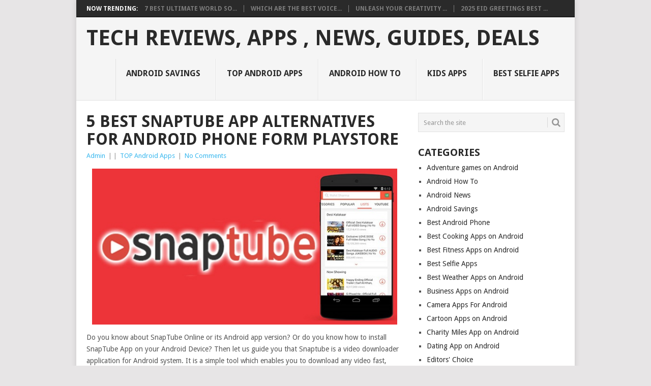

--- FILE ---
content_type: text/html; charset=UTF-8
request_url: https://androidpowerhub.com/best-android-snaptube-app/
body_size: 14423
content:
<!DOCTYPE html>
<html lang="en-US">
<head>
<meta charset="UTF-8">
<meta name="viewport" content="width=device-width, initial-scale=1">
<link rel="profile" href="https://gmpg.org/xfn/11">
<link rel="pingback" href="https://androidpowerhub.com/xmlrpc.php">
    <style>
        #wpadminbar #wp-admin-bar-p404_free_top_button .ab-icon:before {
            content: "\f103";
            color: red;
            top: 2px;
        }
    </style>
<meta name='robots' content='index, follow, max-image-preview:large, max-snippet:-1, max-video-preview:-1' />
	<style>img:is([sizes="auto" i], [sizes^="auto," i]) { contain-intrinsic-size: 3000px 1500px }</style>
	
	<!-- This site is optimized with the Yoast SEO plugin v25.1 - https://yoast.com/wordpress/plugins/seo/ -->
	<title>Unleash Your Video Streaming Experience with the 5 Best Snaptube App for Android</title>
	<meta name="description" content="Enjoy Seamless Video Streaming with the Best Snaptube App for Android. Download Videos Effortlessly. androidpowerhub" />
	<link rel="canonical" href="https://androidpowerhub.com/best-android-snaptube-app/" />
	<meta property="og:locale" content="en_US" />
	<meta property="og:type" content="article" />
	<meta property="og:title" content="Unleash Your Video Streaming Experience with the 5 Best Snaptube App for Android" />
	<meta property="og:description" content="Enjoy Seamless Video Streaming with the Best Snaptube App for Android. Download Videos Effortlessly. androidpowerhub" />
	<meta property="og:url" content="https://androidpowerhub.com/best-android-snaptube-app/" />
	<meta property="og:site_name" content="Tech Reviews, Apps , News, Guides, Deals" />
	<meta property="article:publisher" content="https://www.facebook.com/AndroidPowerHub/" />
	<meta property="article:published_time" content="2023-05-05T11:28:32+00:00" />
	<meta property="article:modified_time" content="2023-05-16T07:25:19+00:00" />
	<meta property="og:image" content="https://androidpowerhub.com/wp-content/uploads/2017/05/vs.png" />
	<meta property="og:image:width" content="1280" />
	<meta property="og:image:height" content="800" />
	<meta property="og:image:type" content="image/png" />
	<meta name="author" content="Admin" />
	<meta name="twitter:card" content="summary_large_image" />
	<meta name="twitter:label1" content="Written by" />
	<meta name="twitter:data1" content="Admin" />
	<meta name="twitter:label2" content="Est. reading time" />
	<meta name="twitter:data2" content="6 minutes" />
	<script type="application/ld+json" class="yoast-schema-graph">{"@context":"https://schema.org","@graph":[{"@type":"WebPage","@id":"https://androidpowerhub.com/best-android-snaptube-app/","url":"https://androidpowerhub.com/best-android-snaptube-app/","name":"Unleash Your Video Streaming Experience with the 5 Best Snaptube App for Android","isPartOf":{"@id":"https://androidpowerhub.com/#website"},"primaryImageOfPage":{"@id":"https://androidpowerhub.com/best-android-snaptube-app/#primaryimage"},"image":{"@id":"https://androidpowerhub.com/best-android-snaptube-app/#primaryimage"},"thumbnailUrl":"https://androidpowerhub.com/wp-content/uploads/2017/05/vs.png","datePublished":"2023-05-05T11:28:32+00:00","dateModified":"2023-05-16T07:25:19+00:00","author":{"@id":"https://androidpowerhub.com/#/schema/person/98e8b0dff51bfca4ae6d4bc2eddd87be"},"description":"Enjoy Seamless Video Streaming with the Best Snaptube App for Android. Download Videos Effortlessly. androidpowerhub","breadcrumb":{"@id":"https://androidpowerhub.com/best-android-snaptube-app/#breadcrumb"},"inLanguage":"en-US","potentialAction":[{"@type":"ReadAction","target":["https://androidpowerhub.com/best-android-snaptube-app/"]}]},{"@type":"ImageObject","inLanguage":"en-US","@id":"https://androidpowerhub.com/best-android-snaptube-app/#primaryimage","url":"https://androidpowerhub.com/wp-content/uploads/2017/05/vs.png","contentUrl":"https://androidpowerhub.com/wp-content/uploads/2017/05/vs.png","width":1280,"height":800,"caption":"SnapTube Apk Download"},{"@type":"BreadcrumbList","@id":"https://androidpowerhub.com/best-android-snaptube-app/#breadcrumb","itemListElement":[{"@type":"ListItem","position":1,"name":"Home","item":"https://androidpowerhub.com/"},{"@type":"ListItem","position":2,"name":"5 best snaptube app alternatives for Android phone form Playstore"}]},{"@type":"WebSite","@id":"https://androidpowerhub.com/#website","url":"https://androidpowerhub.com/","name":"Tech Reviews, Apps , News, Guides, Deals","description":"","potentialAction":[{"@type":"SearchAction","target":{"@type":"EntryPoint","urlTemplate":"https://androidpowerhub.com/?s={search_term_string}"},"query-input":{"@type":"PropertyValueSpecification","valueRequired":true,"valueName":"search_term_string"}}],"inLanguage":"en-US"},{"@type":"Person","@id":"https://androidpowerhub.com/#/schema/person/98e8b0dff51bfca4ae6d4bc2eddd87be","name":"Admin","image":{"@type":"ImageObject","inLanguage":"en-US","@id":"https://androidpowerhub.com/#/schema/person/image/","url":"https://secure.gravatar.com/avatar/22d53f39e1995af57b36e651146581a3af15c075a3e0e6f855298e72bbea7709?s=96&d=mm&r=g","contentUrl":"https://secure.gravatar.com/avatar/22d53f39e1995af57b36e651146581a3af15c075a3e0e6f855298e72bbea7709?s=96&d=mm&r=g","caption":"Admin"},"url":"https://androidpowerhub.com/author/jvking/"}]}</script>
	<!-- / Yoast SEO plugin. -->


<link rel='dns-prefetch' href='//fonts.googleapis.com' />
<link rel='dns-prefetch' href='//cdn.openshareweb.com' />
<link rel='dns-prefetch' href='//cdn.shareaholic.net' />
<link rel='dns-prefetch' href='//www.shareaholic.net' />
<link rel='dns-prefetch' href='//analytics.shareaholic.com' />
<link rel='dns-prefetch' href='//recs.shareaholic.com' />
<link rel='dns-prefetch' href='//partner.shareaholic.com' />
<link rel="alternate" type="application/rss+xml" title="Tech Reviews, Apps , News, Guides, Deals &raquo; Feed" href="https://androidpowerhub.com/feed/" />
<link rel="alternate" type="application/rss+xml" title="Tech Reviews, Apps , News, Guides, Deals &raquo; Comments Feed" href="https://androidpowerhub.com/comments/feed/" />
<!-- Shareaholic - https://www.shareaholic.com -->
<link rel='preload' href='//cdn.shareaholic.net/assets/pub/shareaholic.js' as='script'/>
<script data-no-minify='1' data-cfasync='false'>
_SHR_SETTINGS = {"endpoints":{"local_recs_url":"https:\/\/androidpowerhub.com\/wp-admin\/admin-ajax.php?action=shareaholic_permalink_related","ajax_url":"https:\/\/androidpowerhub.com\/wp-admin\/admin-ajax.php","share_counts_url":"https:\/\/androidpowerhub.com\/wp-admin\/admin-ajax.php?action=shareaholic_share_counts_api"},"site_id":"a9d8185b98f46065159f6d8a0a3d81f5","url_components":{"year":"2023","monthnum":"05","day":"05","hour":"11","minute":"28","second":"32","post_id":"982","postname":"best-android-snaptube-app","category":"android"}};
</script>
<script data-no-minify='1' data-cfasync='false' src='//cdn.shareaholic.net/assets/pub/shareaholic.js' data-shr-siteid='a9d8185b98f46065159f6d8a0a3d81f5' async ></script>

<!-- Shareaholic Content Tags -->
<meta name='shareaholic:site_name' content='Tech Reviews, Apps , News, Guides, Deals' />
<meta name='shareaholic:language' content='en-US' />
<meta name='shareaholic:url' content='https://androidpowerhub.com/best-android-snaptube-app/' />
<meta name='shareaholic:keywords' content='tag:snaptube, cat:top android apps, type:post' />
<meta name='shareaholic:article_published_time' content='2023-05-05T11:28:32+00:00' />
<meta name='shareaholic:article_modified_time' content='2023-05-16T07:25:19+00:00' />
<meta name='shareaholic:shareable_page' content='true' />
<meta name='shareaholic:article_author_name' content='Admin' />
<meta name='shareaholic:site_id' content='a9d8185b98f46065159f6d8a0a3d81f5' />
<meta name='shareaholic:wp_version' content='9.7.13' />
<meta name='shareaholic:image' content='https://androidpowerhub.com/wp-content/uploads/2017/05/vs-300x188.png' />
<!-- Shareaholic Content Tags End -->
		<!-- This site uses the Google Analytics by MonsterInsights plugin v9.11.1 - Using Analytics tracking - https://www.monsterinsights.com/ -->
		<!-- Note: MonsterInsights is not currently configured on this site. The site owner needs to authenticate with Google Analytics in the MonsterInsights settings panel. -->
					<!-- No tracking code set -->
				<!-- / Google Analytics by MonsterInsights -->
		<script type="text/javascript">
/* <![CDATA[ */
window._wpemojiSettings = {"baseUrl":"https:\/\/s.w.org\/images\/core\/emoji\/16.0.1\/72x72\/","ext":".png","svgUrl":"https:\/\/s.w.org\/images\/core\/emoji\/16.0.1\/svg\/","svgExt":".svg","source":{"concatemoji":"https:\/\/androidpowerhub.com\/wp-includes\/js\/wp-emoji-release.min.js?ver=6.8.3"}};
/*! This file is auto-generated */
!function(s,n){var o,i,e;function c(e){try{var t={supportTests:e,timestamp:(new Date).valueOf()};sessionStorage.setItem(o,JSON.stringify(t))}catch(e){}}function p(e,t,n){e.clearRect(0,0,e.canvas.width,e.canvas.height),e.fillText(t,0,0);var t=new Uint32Array(e.getImageData(0,0,e.canvas.width,e.canvas.height).data),a=(e.clearRect(0,0,e.canvas.width,e.canvas.height),e.fillText(n,0,0),new Uint32Array(e.getImageData(0,0,e.canvas.width,e.canvas.height).data));return t.every(function(e,t){return e===a[t]})}function u(e,t){e.clearRect(0,0,e.canvas.width,e.canvas.height),e.fillText(t,0,0);for(var n=e.getImageData(16,16,1,1),a=0;a<n.data.length;a++)if(0!==n.data[a])return!1;return!0}function f(e,t,n,a){switch(t){case"flag":return n(e,"\ud83c\udff3\ufe0f\u200d\u26a7\ufe0f","\ud83c\udff3\ufe0f\u200b\u26a7\ufe0f")?!1:!n(e,"\ud83c\udde8\ud83c\uddf6","\ud83c\udde8\u200b\ud83c\uddf6")&&!n(e,"\ud83c\udff4\udb40\udc67\udb40\udc62\udb40\udc65\udb40\udc6e\udb40\udc67\udb40\udc7f","\ud83c\udff4\u200b\udb40\udc67\u200b\udb40\udc62\u200b\udb40\udc65\u200b\udb40\udc6e\u200b\udb40\udc67\u200b\udb40\udc7f");case"emoji":return!a(e,"\ud83e\udedf")}return!1}function g(e,t,n,a){var r="undefined"!=typeof WorkerGlobalScope&&self instanceof WorkerGlobalScope?new OffscreenCanvas(300,150):s.createElement("canvas"),o=r.getContext("2d",{willReadFrequently:!0}),i=(o.textBaseline="top",o.font="600 32px Arial",{});return e.forEach(function(e){i[e]=t(o,e,n,a)}),i}function t(e){var t=s.createElement("script");t.src=e,t.defer=!0,s.head.appendChild(t)}"undefined"!=typeof Promise&&(o="wpEmojiSettingsSupports",i=["flag","emoji"],n.supports={everything:!0,everythingExceptFlag:!0},e=new Promise(function(e){s.addEventListener("DOMContentLoaded",e,{once:!0})}),new Promise(function(t){var n=function(){try{var e=JSON.parse(sessionStorage.getItem(o));if("object"==typeof e&&"number"==typeof e.timestamp&&(new Date).valueOf()<e.timestamp+604800&&"object"==typeof e.supportTests)return e.supportTests}catch(e){}return null}();if(!n){if("undefined"!=typeof Worker&&"undefined"!=typeof OffscreenCanvas&&"undefined"!=typeof URL&&URL.createObjectURL&&"undefined"!=typeof Blob)try{var e="postMessage("+g.toString()+"("+[JSON.stringify(i),f.toString(),p.toString(),u.toString()].join(",")+"));",a=new Blob([e],{type:"text/javascript"}),r=new Worker(URL.createObjectURL(a),{name:"wpTestEmojiSupports"});return void(r.onmessage=function(e){c(n=e.data),r.terminate(),t(n)})}catch(e){}c(n=g(i,f,p,u))}t(n)}).then(function(e){for(var t in e)n.supports[t]=e[t],n.supports.everything=n.supports.everything&&n.supports[t],"flag"!==t&&(n.supports.everythingExceptFlag=n.supports.everythingExceptFlag&&n.supports[t]);n.supports.everythingExceptFlag=n.supports.everythingExceptFlag&&!n.supports.flag,n.DOMReady=!1,n.readyCallback=function(){n.DOMReady=!0}}).then(function(){return e}).then(function(){var e;n.supports.everything||(n.readyCallback(),(e=n.source||{}).concatemoji?t(e.concatemoji):e.wpemoji&&e.twemoji&&(t(e.twemoji),t(e.wpemoji)))}))}((window,document),window._wpemojiSettings);
/* ]]> */
</script>
<style id='wp-emoji-styles-inline-css' type='text/css'>

	img.wp-smiley, img.emoji {
		display: inline !important;
		border: none !important;
		box-shadow: none !important;
		height: 1em !important;
		width: 1em !important;
		margin: 0 0.07em !important;
		vertical-align: -0.1em !important;
		background: none !important;
		padding: 0 !important;
	}
</style>
<link rel='stylesheet' id='wp-block-library-css' href='https://androidpowerhub.com/wp-includes/css/dist/block-library/style.min.css?ver=6.8.3' type='text/css' media='all' />
<style id='wp-block-library-theme-inline-css' type='text/css'>
.wp-block-audio :where(figcaption){color:#555;font-size:13px;text-align:center}.is-dark-theme .wp-block-audio :where(figcaption){color:#ffffffa6}.wp-block-audio{margin:0 0 1em}.wp-block-code{border:1px solid #ccc;border-radius:4px;font-family:Menlo,Consolas,monaco,monospace;padding:.8em 1em}.wp-block-embed :where(figcaption){color:#555;font-size:13px;text-align:center}.is-dark-theme .wp-block-embed :where(figcaption){color:#ffffffa6}.wp-block-embed{margin:0 0 1em}.blocks-gallery-caption{color:#555;font-size:13px;text-align:center}.is-dark-theme .blocks-gallery-caption{color:#ffffffa6}:root :where(.wp-block-image figcaption){color:#555;font-size:13px;text-align:center}.is-dark-theme :root :where(.wp-block-image figcaption){color:#ffffffa6}.wp-block-image{margin:0 0 1em}.wp-block-pullquote{border-bottom:4px solid;border-top:4px solid;color:currentColor;margin-bottom:1.75em}.wp-block-pullquote cite,.wp-block-pullquote footer,.wp-block-pullquote__citation{color:currentColor;font-size:.8125em;font-style:normal;text-transform:uppercase}.wp-block-quote{border-left:.25em solid;margin:0 0 1.75em;padding-left:1em}.wp-block-quote cite,.wp-block-quote footer{color:currentColor;font-size:.8125em;font-style:normal;position:relative}.wp-block-quote:where(.has-text-align-right){border-left:none;border-right:.25em solid;padding-left:0;padding-right:1em}.wp-block-quote:where(.has-text-align-center){border:none;padding-left:0}.wp-block-quote.is-large,.wp-block-quote.is-style-large,.wp-block-quote:where(.is-style-plain){border:none}.wp-block-search .wp-block-search__label{font-weight:700}.wp-block-search__button{border:1px solid #ccc;padding:.375em .625em}:where(.wp-block-group.has-background){padding:1.25em 2.375em}.wp-block-separator.has-css-opacity{opacity:.4}.wp-block-separator{border:none;border-bottom:2px solid;margin-left:auto;margin-right:auto}.wp-block-separator.has-alpha-channel-opacity{opacity:1}.wp-block-separator:not(.is-style-wide):not(.is-style-dots){width:100px}.wp-block-separator.has-background:not(.is-style-dots){border-bottom:none;height:1px}.wp-block-separator.has-background:not(.is-style-wide):not(.is-style-dots){height:2px}.wp-block-table{margin:0 0 1em}.wp-block-table td,.wp-block-table th{word-break:normal}.wp-block-table :where(figcaption){color:#555;font-size:13px;text-align:center}.is-dark-theme .wp-block-table :where(figcaption){color:#ffffffa6}.wp-block-video :where(figcaption){color:#555;font-size:13px;text-align:center}.is-dark-theme .wp-block-video :where(figcaption){color:#ffffffa6}.wp-block-video{margin:0 0 1em}:root :where(.wp-block-template-part.has-background){margin-bottom:0;margin-top:0;padding:1.25em 2.375em}
</style>
<style id='classic-theme-styles-inline-css' type='text/css'>
/*! This file is auto-generated */
.wp-block-button__link{color:#fff;background-color:#32373c;border-radius:9999px;box-shadow:none;text-decoration:none;padding:calc(.667em + 2px) calc(1.333em + 2px);font-size:1.125em}.wp-block-file__button{background:#32373c;color:#fff;text-decoration:none}
</style>
<style id='global-styles-inline-css' type='text/css'>
:root{--wp--preset--aspect-ratio--square: 1;--wp--preset--aspect-ratio--4-3: 4/3;--wp--preset--aspect-ratio--3-4: 3/4;--wp--preset--aspect-ratio--3-2: 3/2;--wp--preset--aspect-ratio--2-3: 2/3;--wp--preset--aspect-ratio--16-9: 16/9;--wp--preset--aspect-ratio--9-16: 9/16;--wp--preset--color--black: #000000;--wp--preset--color--cyan-bluish-gray: #abb8c3;--wp--preset--color--white: #ffffff;--wp--preset--color--pale-pink: #f78da7;--wp--preset--color--vivid-red: #cf2e2e;--wp--preset--color--luminous-vivid-orange: #ff6900;--wp--preset--color--luminous-vivid-amber: #fcb900;--wp--preset--color--light-green-cyan: #7bdcb5;--wp--preset--color--vivid-green-cyan: #00d084;--wp--preset--color--pale-cyan-blue: #8ed1fc;--wp--preset--color--vivid-cyan-blue: #0693e3;--wp--preset--color--vivid-purple: #9b51e0;--wp--preset--gradient--vivid-cyan-blue-to-vivid-purple: linear-gradient(135deg,rgba(6,147,227,1) 0%,rgb(155,81,224) 100%);--wp--preset--gradient--light-green-cyan-to-vivid-green-cyan: linear-gradient(135deg,rgb(122,220,180) 0%,rgb(0,208,130) 100%);--wp--preset--gradient--luminous-vivid-amber-to-luminous-vivid-orange: linear-gradient(135deg,rgba(252,185,0,1) 0%,rgba(255,105,0,1) 100%);--wp--preset--gradient--luminous-vivid-orange-to-vivid-red: linear-gradient(135deg,rgba(255,105,0,1) 0%,rgb(207,46,46) 100%);--wp--preset--gradient--very-light-gray-to-cyan-bluish-gray: linear-gradient(135deg,rgb(238,238,238) 0%,rgb(169,184,195) 100%);--wp--preset--gradient--cool-to-warm-spectrum: linear-gradient(135deg,rgb(74,234,220) 0%,rgb(151,120,209) 20%,rgb(207,42,186) 40%,rgb(238,44,130) 60%,rgb(251,105,98) 80%,rgb(254,248,76) 100%);--wp--preset--gradient--blush-light-purple: linear-gradient(135deg,rgb(255,206,236) 0%,rgb(152,150,240) 100%);--wp--preset--gradient--blush-bordeaux: linear-gradient(135deg,rgb(254,205,165) 0%,rgb(254,45,45) 50%,rgb(107,0,62) 100%);--wp--preset--gradient--luminous-dusk: linear-gradient(135deg,rgb(255,203,112) 0%,rgb(199,81,192) 50%,rgb(65,88,208) 100%);--wp--preset--gradient--pale-ocean: linear-gradient(135deg,rgb(255,245,203) 0%,rgb(182,227,212) 50%,rgb(51,167,181) 100%);--wp--preset--gradient--electric-grass: linear-gradient(135deg,rgb(202,248,128) 0%,rgb(113,206,126) 100%);--wp--preset--gradient--midnight: linear-gradient(135deg,rgb(2,3,129) 0%,rgb(40,116,252) 100%);--wp--preset--font-size--small: 13px;--wp--preset--font-size--medium: 20px;--wp--preset--font-size--large: 36px;--wp--preset--font-size--x-large: 42px;--wp--preset--spacing--20: 0.44rem;--wp--preset--spacing--30: 0.67rem;--wp--preset--spacing--40: 1rem;--wp--preset--spacing--50: 1.5rem;--wp--preset--spacing--60: 2.25rem;--wp--preset--spacing--70: 3.38rem;--wp--preset--spacing--80: 5.06rem;--wp--preset--shadow--natural: 6px 6px 9px rgba(0, 0, 0, 0.2);--wp--preset--shadow--deep: 12px 12px 50px rgba(0, 0, 0, 0.4);--wp--preset--shadow--sharp: 6px 6px 0px rgba(0, 0, 0, 0.2);--wp--preset--shadow--outlined: 6px 6px 0px -3px rgba(255, 255, 255, 1), 6px 6px rgba(0, 0, 0, 1);--wp--preset--shadow--crisp: 6px 6px 0px rgba(0, 0, 0, 1);}:where(.is-layout-flex){gap: 0.5em;}:where(.is-layout-grid){gap: 0.5em;}body .is-layout-flex{display: flex;}.is-layout-flex{flex-wrap: wrap;align-items: center;}.is-layout-flex > :is(*, div){margin: 0;}body .is-layout-grid{display: grid;}.is-layout-grid > :is(*, div){margin: 0;}:where(.wp-block-columns.is-layout-flex){gap: 2em;}:where(.wp-block-columns.is-layout-grid){gap: 2em;}:where(.wp-block-post-template.is-layout-flex){gap: 1.25em;}:where(.wp-block-post-template.is-layout-grid){gap: 1.25em;}.has-black-color{color: var(--wp--preset--color--black) !important;}.has-cyan-bluish-gray-color{color: var(--wp--preset--color--cyan-bluish-gray) !important;}.has-white-color{color: var(--wp--preset--color--white) !important;}.has-pale-pink-color{color: var(--wp--preset--color--pale-pink) !important;}.has-vivid-red-color{color: var(--wp--preset--color--vivid-red) !important;}.has-luminous-vivid-orange-color{color: var(--wp--preset--color--luminous-vivid-orange) !important;}.has-luminous-vivid-amber-color{color: var(--wp--preset--color--luminous-vivid-amber) !important;}.has-light-green-cyan-color{color: var(--wp--preset--color--light-green-cyan) !important;}.has-vivid-green-cyan-color{color: var(--wp--preset--color--vivid-green-cyan) !important;}.has-pale-cyan-blue-color{color: var(--wp--preset--color--pale-cyan-blue) !important;}.has-vivid-cyan-blue-color{color: var(--wp--preset--color--vivid-cyan-blue) !important;}.has-vivid-purple-color{color: var(--wp--preset--color--vivid-purple) !important;}.has-black-background-color{background-color: var(--wp--preset--color--black) !important;}.has-cyan-bluish-gray-background-color{background-color: var(--wp--preset--color--cyan-bluish-gray) !important;}.has-white-background-color{background-color: var(--wp--preset--color--white) !important;}.has-pale-pink-background-color{background-color: var(--wp--preset--color--pale-pink) !important;}.has-vivid-red-background-color{background-color: var(--wp--preset--color--vivid-red) !important;}.has-luminous-vivid-orange-background-color{background-color: var(--wp--preset--color--luminous-vivid-orange) !important;}.has-luminous-vivid-amber-background-color{background-color: var(--wp--preset--color--luminous-vivid-amber) !important;}.has-light-green-cyan-background-color{background-color: var(--wp--preset--color--light-green-cyan) !important;}.has-vivid-green-cyan-background-color{background-color: var(--wp--preset--color--vivid-green-cyan) !important;}.has-pale-cyan-blue-background-color{background-color: var(--wp--preset--color--pale-cyan-blue) !important;}.has-vivid-cyan-blue-background-color{background-color: var(--wp--preset--color--vivid-cyan-blue) !important;}.has-vivid-purple-background-color{background-color: var(--wp--preset--color--vivid-purple) !important;}.has-black-border-color{border-color: var(--wp--preset--color--black) !important;}.has-cyan-bluish-gray-border-color{border-color: var(--wp--preset--color--cyan-bluish-gray) !important;}.has-white-border-color{border-color: var(--wp--preset--color--white) !important;}.has-pale-pink-border-color{border-color: var(--wp--preset--color--pale-pink) !important;}.has-vivid-red-border-color{border-color: var(--wp--preset--color--vivid-red) !important;}.has-luminous-vivid-orange-border-color{border-color: var(--wp--preset--color--luminous-vivid-orange) !important;}.has-luminous-vivid-amber-border-color{border-color: var(--wp--preset--color--luminous-vivid-amber) !important;}.has-light-green-cyan-border-color{border-color: var(--wp--preset--color--light-green-cyan) !important;}.has-vivid-green-cyan-border-color{border-color: var(--wp--preset--color--vivid-green-cyan) !important;}.has-pale-cyan-blue-border-color{border-color: var(--wp--preset--color--pale-cyan-blue) !important;}.has-vivid-cyan-blue-border-color{border-color: var(--wp--preset--color--vivid-cyan-blue) !important;}.has-vivid-purple-border-color{border-color: var(--wp--preset--color--vivid-purple) !important;}.has-vivid-cyan-blue-to-vivid-purple-gradient-background{background: var(--wp--preset--gradient--vivid-cyan-blue-to-vivid-purple) !important;}.has-light-green-cyan-to-vivid-green-cyan-gradient-background{background: var(--wp--preset--gradient--light-green-cyan-to-vivid-green-cyan) !important;}.has-luminous-vivid-amber-to-luminous-vivid-orange-gradient-background{background: var(--wp--preset--gradient--luminous-vivid-amber-to-luminous-vivid-orange) !important;}.has-luminous-vivid-orange-to-vivid-red-gradient-background{background: var(--wp--preset--gradient--luminous-vivid-orange-to-vivid-red) !important;}.has-very-light-gray-to-cyan-bluish-gray-gradient-background{background: var(--wp--preset--gradient--very-light-gray-to-cyan-bluish-gray) !important;}.has-cool-to-warm-spectrum-gradient-background{background: var(--wp--preset--gradient--cool-to-warm-spectrum) !important;}.has-blush-light-purple-gradient-background{background: var(--wp--preset--gradient--blush-light-purple) !important;}.has-blush-bordeaux-gradient-background{background: var(--wp--preset--gradient--blush-bordeaux) !important;}.has-luminous-dusk-gradient-background{background: var(--wp--preset--gradient--luminous-dusk) !important;}.has-pale-ocean-gradient-background{background: var(--wp--preset--gradient--pale-ocean) !important;}.has-electric-grass-gradient-background{background: var(--wp--preset--gradient--electric-grass) !important;}.has-midnight-gradient-background{background: var(--wp--preset--gradient--midnight) !important;}.has-small-font-size{font-size: var(--wp--preset--font-size--small) !important;}.has-medium-font-size{font-size: var(--wp--preset--font-size--medium) !important;}.has-large-font-size{font-size: var(--wp--preset--font-size--large) !important;}.has-x-large-font-size{font-size: var(--wp--preset--font-size--x-large) !important;}
:where(.wp-block-post-template.is-layout-flex){gap: 1.25em;}:where(.wp-block-post-template.is-layout-grid){gap: 1.25em;}
:where(.wp-block-columns.is-layout-flex){gap: 2em;}:where(.wp-block-columns.is-layout-grid){gap: 2em;}
:root :where(.wp-block-pullquote){font-size: 1.5em;line-height: 1.6;}
</style>
<link rel='stylesheet' id='point-style-css' href='https://androidpowerhub.com/wp-content/themes/point/style.css?ver=6.8.3' type='text/css' media='all' />
<style id='point-style-inline-css' type='text/css'>

		a:hover, .menu .current-menu-item > a, .menu .current-menu-item, .current-menu-ancestor > a.sf-with-ul, .current-menu-ancestor, footer .textwidget a, .single_post a:not(.wp-block-button__link), #commentform a, .copyrights a:hover, a, footer .widget li a:hover, .menu > li:hover > a, .single_post .post-info a, .post-info a, .readMore a, .reply a, .fn a, .carousel a:hover, .single_post .related-posts a:hover, .sidebar.c-4-12 .textwidget a, footer .textwidget a, .sidebar.c-4-12 a:hover, .title a:hover, .trending-articles li a:hover { color: #38B7EE; }
		.review-result, .review-total-only { color: #38B7EE!important; }
		.nav-previous a, .nav-next a, .sub-menu, #commentform input#submit, .tagcloud a, #tabber ul.tabs li a.selected, .featured-cat, .mts-subscribe input[type='submit'], .pagination a, .widget .wpt_widget_content #tags-tab-content ul li a, .latestPost-review-wrapper, .pagination .dots, .primary-navigation #wpmm-megamenu .wpmm-posts .wpmm-pagination a, #wpmm-megamenu .review-total-only, body .latestPost-review-wrapper, .review-type-circle.wp-review-show-total { background: #38B7EE; color: #fff; } .header-button { background: #38B7EE; } #logo a { color: #2a2a2a; }
		
		.thetime{ display: none; }
</style>
<link rel='stylesheet' id='theme-slug-fonts-css' href='//fonts.googleapis.com/css?family=Droid+Sans%3A400%2C700&#038;subset=latin-ext' type='text/css' media='all' />
<script type="text/javascript" src="https://androidpowerhub.com/wp-includes/js/jquery/jquery.min.js?ver=3.7.1" id="jquery-core-js"></script>
<script type="text/javascript" src="https://androidpowerhub.com/wp-includes/js/jquery/jquery-migrate.min.js?ver=3.4.1" id="jquery-migrate-js"></script>
<script type="text/javascript" src="https://androidpowerhub.com/wp-content/themes/point/js/customscripts.js?ver=6.8.3" id="point-customscripts-js"></script>
<link rel="https://api.w.org/" href="https://androidpowerhub.com/wp-json/" /><link rel="alternate" title="JSON" type="application/json" href="https://androidpowerhub.com/wp-json/wp/v2/posts/982" /><link rel="EditURI" type="application/rsd+xml" title="RSD" href="https://androidpowerhub.com/xmlrpc.php?rsd" />
<meta name="generator" content="WordPress 6.8.3" />
<link rel='shortlink' href='https://androidpowerhub.com/?p=982' />
<link rel="alternate" title="oEmbed (JSON)" type="application/json+oembed" href="https://androidpowerhub.com/wp-json/oembed/1.0/embed?url=https%3A%2F%2Fandroidpowerhub.com%2Fbest-android-snaptube-app%2F" />
<link rel="alternate" title="oEmbed (XML)" type="text/xml+oembed" href="https://androidpowerhub.com/wp-json/oembed/1.0/embed?url=https%3A%2F%2Fandroidpowerhub.com%2Fbest-android-snaptube-app%2F&#038;format=xml" />
<meta name="google-site-verification" content="_rxxDTqVvJmatYSnWkbHXzn1X6lm-6L5dY1i4X2P-d4" />		<style type="text/css">
							.site-title a,
				.site-description {
					color: #2a2a2a;
				}
						</style>
		<script data-ad-client="ca-pub-2784199013118369" async src="https://pagead2.googlesyndication.com/pagead/js/adsbygoogle.js"></script>
</head>

<body data-rsssl=1 id="blog" class="wp-singular post-template-default single single-post postid-982 single-format-standard wp-embed-responsive wp-theme-point boxed cslayout">

<div class="main-container clear">

				<div class="trending-articles">
				<ul>
					<li class="firstlink">Now Trending:</li>
													<li class="trendingPost">
									<a href="https://androidpowerhub.com/7-best-ultimate-world-soccer-league-2018/" title="7 Best Ultimate World Soccer League 2025 &#8211; Android Power hub" rel="bookmark">7 Best Ultimate World So...</a>
								</li>
																<li class="trendingPost">
									<a href="https://androidpowerhub.com/which-are-the-best-voicemail-apps/" title="Which are the best Voicemail Apps of 2025 Updated" rel="bookmark">Which are the best Voice...</a>
								</li>
																<li class="trendingPost">
									<a href="https://androidpowerhub.com/unleash-your-creativity-with-the-top-10-free-drawing-software/" title="Unleash Your Creativity with the Top 10 Free Drawing Software of 2025" rel="bookmark">Unleash Your Creativity ...</a>
								</li>
																<li class="trendingPost">
									<a href="https://androidpowerhub.com/eid-greetings-best-android-apps-android-jv/" title="2025 Eid Greetings Best Android Apps on Android Power hub" rel="bookmark">2025 Eid Greetings Best ...</a>
								</li>
												</ul>
			</div>
					<header id="masthead" class="site-header" role="banner">
			<div class="site-branding">
															<h2 id="logo" class="text-logo" itemprop="headline">
							<a href="https://androidpowerhub.com">Tech Reviews, Apps , News, Guides, Deals</a>
						</h2><!-- END #logo -->
									
				<a href="#" id="pull" class="toggle-mobile-menu">Menu</a>
				<div class="primary-navigation">
					<nav id="navigation" class="mobile-menu-wrapper" role="navigation">
						<ul id="menu-my-menu" class="menu clearfix"><li id="menu-item-149" class="menu-item menu-item-type-taxonomy menu-item-object-category"><a href="https://androidpowerhub.com/category/android-savings/">Android Savings<br /><span class="sub"></span></a></li>
<li id="menu-item-150" class="menu-item menu-item-type-taxonomy menu-item-object-category current-post-ancestor current-menu-parent current-post-parent"><a href="https://androidpowerhub.com/category/android/">TOP Android Apps<br /><span class="sub"></span></a></li>
<li id="menu-item-308" class="menu-item menu-item-type-taxonomy menu-item-object-category"><a href="https://androidpowerhub.com/category/android-how-to/">Android How To<br /><span class="sub"></span></a></li>
<li id="menu-item-3201" class="menu-item menu-item-type-taxonomy menu-item-object-category"><a href="https://androidpowerhub.com/category/kids-apps/">kids Apps<br /><span class="sub"></span></a></li>
<li id="menu-item-3203" class="menu-item menu-item-type-taxonomy menu-item-object-category"><a href="https://androidpowerhub.com/category/best-selfie-app-on-android/">Best Selfie Apps<br /><span class="sub"></span></a></li>
</ul>					</nav><!-- #navigation -->
				</div><!-- .primary-navigation -->
			</div><!-- .site-branding -->
		</header><!-- #masthead -->

		<div id="page" class="single clear">
	<div class="content">
		<!-- Start Article -->
		<article class="article">
							<div id="post-982" class="post post-982 type-post status-publish format-standard has-post-thumbnail hentry category-android">
					<div class="single_post">
													<header>
																	<h1 class="title single-title">5 best snaptube app alternatives for Android phone form Playstore</h1>
																									<div class="post-info"><span class="theauthor"><a href="https://androidpowerhub.com/author/jvking/" title="Posts by Admin" rel="author">Admin</a></span> | <span class="thetime">May 5, 2023</span> | <span class="thecategory"><a href="https://androidpowerhub.com/category/android/" rel="category tag">TOP Android Apps</a></span> | <span class="thecomment"><a href="https://androidpowerhub.com/best-android-snaptube-app/#respond">No Comments</a></span></div>
															</header>
												<!-- Start Content -->
						<div class="post-single-content box mark-links">
							<div style='display:none;' class='shareaholic-canvas' data-app='share_buttons' data-title='5 best snaptube app alternatives for Android phone form Playstore' data-link='https://androidpowerhub.com/best-android-snaptube-app/' data-app-id-name='post_above_content'></div><p><img fetchpriority="high" decoding="async" class="aligncenter wp-image-994" src="https://androidpowerhub.com/wp-content/uploads/2017/05/SnapTube-Apk.jpg" alt="Best Snaptube App" width="600" height="307" srcset="https://androidpowerhub.com/wp-content/uploads/2017/05/SnapTube-Apk.jpg 635w, https://androidpowerhub.com/wp-content/uploads/2017/05/SnapTube-Apk-300x154.jpg 300w" sizes="(max-width: 600px) 100vw, 600px" /></p>
<p>Do you know about SnapTube Online or its Android app version? Or do you know how to install SnapTube App on your Android Device? Then let us guide you that Snaptube is a video downloader application for Android system. It is a simple tool which enables you to download any video fast, simple and in a convenient way so that you can play it later without the access to Internet.</p>
<p>Snaptube <a href="http://www.apkmirror.com/apk/snaptube-2/snaptube/snaptube-1-9-3-3-release/snaptube-1-9-3-android-apk-download/">apk download</a> is also available on the internet if you do not want to get the app from Google Store. The amazing app offers great searching options and enables the user to download videos and audios of their choice. SnapTube Video and Music Downloader Features owns the ability to manage the channel in a great way. However, there are best 5 Snap Tube app alternatives for Android users which offer same features as SnapTube.</p>
<h2>1 &#8211; YouTube &#8211; Snaptube App</h2>
<p>YouTube for Android is one of the fantastic app, which provides the stable performance to all users. Youtube is the stylish app that offers HD quality content, which is easy to search and watch. Watching videos is simple and amazing with YouTube because it provides recommendations, live programming, and trending videos. So browse videos according to your interest with the first and foremost rich content video app.</p>
<p>You can download YouTube free on Android by clicking here.</p>
<p><a href="https://play.google.com/store/apps/details?id=com.google.android.youtube"><img decoding="async" class="aligncenter wp-image-983" src="https://androidpowerhub.com/wp-content/uploads/2017/05/YouTube.png" alt="Download YouTube - Snaptube App" width="600" height="207" srcset="https://androidpowerhub.com/wp-content/uploads/2017/05/YouTube.png 706w, https://androidpowerhub.com/wp-content/uploads/2017/05/YouTube-300x104.png 300w" sizes="(max-width: 600px) 100vw, 600px" /></a><strong>YouTube Reviews</strong></p>
<h2><img decoding="async" class="aligncenter wp-image-984" src="https://androidpowerhub.com/wp-content/uploads/2017/05/YouTube-Reviews.png" alt="YouTube Reviews" width="600" height="412" srcset="https://androidpowerhub.com/wp-content/uploads/2017/05/YouTube-Reviews.png 622w, https://androidpowerhub.com/wp-content/uploads/2017/05/YouTube-Reviews-300x206.png 300w" sizes="(max-width: 600px) 100vw, 600px" />2 &#8211; HD Video Downloader &#8211; Snaptube APK</h2>
<p>HD video Downloader is a free Android Snaptube alternative app, which allows the user to download videos directly by using the internet. Now you can download videos fast on your phone. The interface of the app is easy to use and allows the user to share the video as well. However, HD video downloader does not support most of the sites, but it is ideal for downloading video songs, funny videos or to watch the video.</p>
<p>Make your life comfortable with HD video downloader. Click to download.</p>
<p><a href="https://play.google.com/store/apps/details?id=com.ne.hdv"><img loading="lazy" decoding="async" class="aligncenter wp-image-985" src="https://androidpowerhub.com/wp-content/uploads/2017/05/HD-Video-Downloader-App.png" alt="HD Video Downloader App" width="600" height="198" srcset="https://androidpowerhub.com/wp-content/uploads/2017/05/HD-Video-Downloader-App.png 707w, https://androidpowerhub.com/wp-content/uploads/2017/05/HD-Video-Downloader-App-300x99.png 300w" sizes="auto, (max-width: 600px) 100vw, 600px" /></a><strong>HD Video Downloader Reviews</strong></p>
<h2><img loading="lazy" decoding="async" class="aligncenter wp-image-986" src="https://androidpowerhub.com/wp-content/uploads/2017/05/HD-Video-Downloader-Reviews.png" alt="HD Video Downloader Reviews" width="600" height="383" srcset="https://androidpowerhub.com/wp-content/uploads/2017/05/HD-Video-Downloader-Reviews.png 644w, https://androidpowerhub.com/wp-content/uploads/2017/05/HD-Video-Downloader-Reviews-300x191.png 300w" sizes="auto, (max-width: 600px) 100vw, 600px" />3 &#8211; MX Video Player &#8211; Top Snaptube</h2>
<p>MX Video player is mostly installed in many phones. It owns great nifty features which make it exceptional as compared to other video platforms. The interface of MX player is simply amazing. It is designed to view the video and content quick. Therefore, if you are one of those who wants to enjoy the HD movies, then MX player is well designed. The app offers extreme flexibility to play music videos and movies of any format.</p>
<p>So for the super sleek interface, download free Video and Music Downloader MX player for free.</p>
<p><a href="https://play.google.com/store/apps/details?id=com.mxtech.videoplayer.ad"><img loading="lazy" decoding="async" class="aligncenter wp-image-987" src="https://androidpowerhub.com/wp-content/uploads/2017/05/Download-MX-Player-App.png" alt="Download MX Player App" width="600" height="199" srcset="https://androidpowerhub.com/wp-content/uploads/2017/05/Download-MX-Player-App.png 702w, https://androidpowerhub.com/wp-content/uploads/2017/05/Download-MX-Player-App-300x100.png 300w" sizes="auto, (max-width: 600px) 100vw, 600px" /></a><strong>MX Player App Reviews</strong></p>
<h2><img loading="lazy" decoding="async" class="aligncenter wp-image-988" src="https://androidpowerhub.com/wp-content/uploads/2017/05/MX-Player-App-Reviews.png" alt="MX Player App Reviews" width="600" height="400" srcset="https://androidpowerhub.com/wp-content/uploads/2017/05/MX-Player-App-Reviews.png 625w, https://androidpowerhub.com/wp-content/uploads/2017/05/MX-Player-App-Reviews-300x200.png 300w" sizes="auto, (max-width: 600px) 100vw, 600px" />4 &#8211; VLC &#8211; Best Snaptube</h2>
<p>Any smartphone is simply incomplete without the VLC Android app. It is the modernized platform with unique features. VLC supports almost any type of media file format. It is the versatile free media players, which support many formats for video. Whether you want to record or stream video or audio, it is the one of the optimal players. It offers exceptional features by playing internet radio as well as TV.</p>
<p>Therefore, to enjoy live streaming or to play video files of your choice download VLC, the best SnapTUbe alternative.</p>
<p><a href="https://play.google.com/store/apps/details?id=org.videolan.vlc"><img loading="lazy" decoding="async" class="aligncenter wp-image-989" src="https://androidpowerhub.com/wp-content/uploads/2017/05/Download-VLC-for-Android-App.png" alt="Download VLC for Android App" width="600" height="197" srcset="https://androidpowerhub.com/wp-content/uploads/2017/05/Download-VLC-for-Android-App.png 696w, https://androidpowerhub.com/wp-content/uploads/2017/05/Download-VLC-for-Android-App-300x99.png 300w" sizes="auto, (max-width: 600px) 100vw, 600px" /></a><strong>VLC for Android App Reviews</strong></p>
<h2><img loading="lazy" decoding="async" class="aligncenter wp-image-990" src="https://androidpowerhub.com/wp-content/uploads/2017/05/VLC-for-Android-App-Reviews.png" alt="VLC for Android App Reviews" width="600" height="403" srcset="https://androidpowerhub.com/wp-content/uploads/2017/05/VLC-for-Android-App-Reviews.png 638w, https://androidpowerhub.com/wp-content/uploads/2017/05/VLC-for-Android-App-Reviews-300x202.png 300w" sizes="auto, (max-width: 600px) 100vw, 600px" />5 &#8211; SHAREit-Transfer and Share &#8211; Free Snaptube</h2>
<p><iframe loading="lazy" title="SHAREit - Connect &amp; Transfer" width="640" height="360" src="https://www.youtube.com/embed/JsgZ_urGdr4?feature=oembed" frameborder="0" allow="accelerometer; autoplay; clipboard-write; encrypted-media; gyroscope; picture-in-picture; web-share" referrerpolicy="strict-origin-when-cross-origin" allowfullscreen></iframe></p>
<p>Do you want to share anything seamlessly? Then without using the internet or Bluetooth SHAREit allows you to share almost anything. It is one of the worthy apps, which offers transfer speed that reaches up to 2M/s. It enables the user to transfer videos, photos, music and other installed app on other devices. The app supports the cross-platform sharing for tablets, computers, Android devices, and smartphone. Its amazing feature makes it unique.</p>
<p>So take full advantage t control the files on your phone and download the app SHAREit.</p>
<p><a href="https://play.google.com/store/apps/details?id=com.lenovo.anyshare.gps"><img loading="lazy" decoding="async" class="aligncenter wp-image-991" src="https://androidpowerhub.com/wp-content/uploads/2017/05/SHAREit-Transfer-Share.png" alt="SHAREit - Transfer &amp; Share" width="600" height="195" srcset="https://androidpowerhub.com/wp-content/uploads/2017/05/SHAREit-Transfer-Share.png 700w, https://androidpowerhub.com/wp-content/uploads/2017/05/SHAREit-Transfer-Share-300x97.png 300w" sizes="auto, (max-width: 600px) 100vw, 600px" /></a><strong>SHAREit &#8211; Transfer &amp; Share Reviews</strong></p>
<p><img loading="lazy" decoding="async" class="aligncenter wp-image-992" src="https://androidpowerhub.com/wp-content/uploads/2017/05/SHAREit-Transfer-Share-Reviews.png" alt="SHAREit - Transfer &amp; Share Reviews" width="600" height="390" srcset="https://androidpowerhub.com/wp-content/uploads/2017/05/SHAREit-Transfer-Share-Reviews.png 647w, https://androidpowerhub.com/wp-content/uploads/2017/05/SHAREit-Transfer-Share-Reviews-300x195.png 300w" sizes="auto, (max-width: 600px) 100vw, 600px" /></p>
<p>Androidpowerhub chooses these apps because of their unique feature, which will surely assist you. SO stay tuned for more alternative apps that are worth downloading and make your life easy.</p>
<div style='display:none;' class='shareaholic-canvas' data-app='share_buttons' data-title='5 best snaptube app alternatives for Android phone form Playstore' data-link='https://androidpowerhub.com/best-android-snaptube-app/' data-app-id-name='post_below_content'></div>								<!-- Start Tags -->
								<div class="tags"></div>
								<!-- End Tags -->
														</div>
						<!-- End Content -->
						<div class="related-posts"><h3>Related Posts</h3><div class="postauthor-top"><ul>											<li class=" rpexcerpt1 ">
												<a class="relatedthumb" href="https://androidpowerhub.com/best-g-suite-education-apps-android/" rel="bookmark" title="Start learning with 5 Best G Suite for Education Apps for Android">
													<span class="rthumb">
														<img width="60" height="57" src="https://androidpowerhub.com/wp-content/uploads/2017/03/Daix6KET-60x57.png" class="attachment-widgetthumb size-widgetthumb wp-post-image" alt="Best G Suite for Education" title="" decoding="async" loading="lazy" srcset="https://androidpowerhub.com/wp-content/uploads/2017/03/Daix6KET-60x57.png 60w, https://androidpowerhub.com/wp-content/uploads/2017/03/Daix6KET-140x130.png 140w" sizes="auto, (max-width: 60px) 100vw, 60px" />													</span>
													<span>
														Start learning with 5 Best G Suite for Education Apps for Android													</span>
												</a>
												<div class="meta">
													<a href="https://androidpowerhub.com/best-g-suite-education-apps-android/#respond" rel="nofollow">No Comments</a> | <span class="thetime">Mar 23, 2017</span>
												</div> <!--end .entry-meta-->
											</li>
																						<li class=" rpexcerpt2 last">
												<a class="relatedthumb" href="https://androidpowerhub.com/upload-saved-photos-videos-to-snapchat/" rel="bookmark" title="Upload pictures, videos and story from Gallery on Snapchat">
													<span class="rthumb">
														<img width="60" height="57" src="https://androidpowerhub.com/wp-content/uploads/2017/07/https-_blueprint-api-production.s3.amazonaws.com_uploads_card_image_279637_AP_156610546600-60x57.jpg" class="attachment-widgetthumb size-widgetthumb wp-post-image" alt="snapchat App" title="" decoding="async" loading="lazy" srcset="https://androidpowerhub.com/wp-content/uploads/2017/07/https-_blueprint-api-production.s3.amazonaws.com_uploads_card_image_279637_AP_156610546600-60x57.jpg 60w, https://androidpowerhub.com/wp-content/uploads/2017/07/https-_blueprint-api-production.s3.amazonaws.com_uploads_card_image_279637_AP_156610546600-140x130.jpg 140w" sizes="auto, (max-width: 60px) 100vw, 60px" />													</span>
													<span>
														Upload pictures, videos and story from Gallery on Snapchat													</span>
												</a>
												<div class="meta">
													<a href="https://androidpowerhub.com/upload-saved-photos-videos-to-snapchat/#respond" rel="nofollow">No Comments</a> | <span class="thetime">Jul 1, 2019</span>
												</div> <!--end .entry-meta-->
											</li>
																						<li class=" rpexcerpt3 ">
												<a class="relatedthumb" href="https://androidpowerhub.com/mothers-day-cards-app/" rel="bookmark" title="Mother&#8217;s Day Cards &#8211; Best Android Apps Form Android Power Hub">
													<span class="rthumb">
														<img width="60" height="57" src="https://androidpowerhub.com/wp-content/uploads/2017/05/unnamed-1-60x57.jpg" class="attachment-widgetthumb size-widgetthumb wp-post-image" alt="Mother&#039;s Day Cards" title="" decoding="async" loading="lazy" srcset="https://androidpowerhub.com/wp-content/uploads/2017/05/unnamed-1-60x57.jpg 60w, https://androidpowerhub.com/wp-content/uploads/2017/05/unnamed-1-140x130.jpg 140w" sizes="auto, (max-width: 60px) 100vw, 60px" />													</span>
													<span>
														Mother&#8217;s Day Cards &#8211; Best Android Apps Form Android Power Hub													</span>
												</a>
												<div class="meta">
													<a href="https://androidpowerhub.com/mothers-day-cards-app/#respond" rel="nofollow">No Comments</a> | <span class="thetime">May 9, 2019</span>
												</div> <!--end .entry-meta-->
											</li>
																						<li class="last rpexcerpt4 last">
												<a class="relatedthumb" href="https://androidpowerhub.com/best-keyboard-for-android-apps/" rel="bookmark" title="Trending and best keyboard for Android &#8211; Editors&#8217; Choice">
													<span class="rthumb">
														<img width="60" height="57" src="https://androidpowerhub.com/wp-content/uploads/2017/04/unnamed-60x57.jpg" class="attachment-widgetthumb size-widgetthumb wp-post-image" alt="best keyboard app for android" title="" decoding="async" loading="lazy" srcset="https://androidpowerhub.com/wp-content/uploads/2017/04/unnamed-60x57.jpg 60w, https://androidpowerhub.com/wp-content/uploads/2017/04/unnamed-140x130.jpg 140w" sizes="auto, (max-width: 60px) 100vw, 60px" />													</span>
													<span>
														Trending and best keyboard for Android &#8211; Editors&#8217; Choice													</span>
												</a>
												<div class="meta">
													<a href="https://androidpowerhub.com/best-keyboard-for-android-apps/#respond" rel="nofollow">No Comments</a> | <span class="thetime">Apr 11, 2023</span>
												</div> <!--end .entry-meta-->
											</li>
											</ul></div></div>								<!-- Start Author Box -->
								<div class="postauthor-container">
									<h4>About The Author</h4>
									<div class="postauthor">
										<img alt='' src='https://secure.gravatar.com/avatar/22d53f39e1995af57b36e651146581a3af15c075a3e0e6f855298e72bbea7709?s=100&#038;d=mm&#038;r=g' srcset='https://secure.gravatar.com/avatar/22d53f39e1995af57b36e651146581a3af15c075a3e0e6f855298e72bbea7709?s=200&#038;d=mm&#038;r=g 2x' class='avatar avatar-100 photo' height='100' width='100' loading='lazy' decoding='async'/>										<h5>Admin</h5>
										<p></p>
									</div>
								</div>
								<!-- End Author Box -->
													</div>
				</div>
						</article>
		
	<aside class="sidebar c-4-12">
		<div id="sidebars" class="sidebar">
			<div class="sidebar_list">
				<aside id="search-2" class="widget widget_search"><form method="get" id="searchform" class="search-form" action="https://androidpowerhub.com" _lpchecked="1">
	<fieldset>
		<input type="text" name="s" id="s" value="Search the site" onblur="if (this.value == '') {this.value = 'Search the site';}" onfocus="if (this.value == 'Search the site') {this.value = '';}" >
		<button id="search-image" class="sbutton" type="submit" value="">
			<i class="point-icon icon-search"></i>
		</button>
	</fieldset>
</form>
</aside><aside id="categories-2" class="widget widget_categories"><h3 class="widget-title">Categories</h3>
			<ul>
					<li class="cat-item cat-item-124"><a href="https://androidpowerhub.com/category/adventure-games-on-android/">Adventure games on Android</a>
</li>
	<li class="cat-item cat-item-87"><a href="https://androidpowerhub.com/category/android-how-to/">Android How To</a>
</li>
	<li class="cat-item cat-item-207"><a href="https://androidpowerhub.com/category/news/">Android News</a>
</li>
	<li class="cat-item cat-item-4"><a href="https://androidpowerhub.com/category/android-savings/">Android Savings</a>
</li>
	<li class="cat-item cat-item-259"><a href="https://androidpowerhub.com/category/best-android-phone/">Best Android Phone</a>
</li>
	<li class="cat-item cat-item-146"><a href="https://androidpowerhub.com/category/best-cooking-apps-on-android/">Best Cooking Apps on Android</a>
</li>
	<li class="cat-item cat-item-145"><a href="https://androidpowerhub.com/category/best-fitness-apps-on-android/">Best Fitness Apps on Android</a>
</li>
	<li class="cat-item cat-item-69"><a href="https://androidpowerhub.com/category/best-selfie-app-on-android/">Best Selfie Apps</a>
</li>
	<li class="cat-item cat-item-147"><a href="https://androidpowerhub.com/category/best-weather-apps-on-android/">Best Weather Apps on Android</a>
</li>
	<li class="cat-item cat-item-136"><a href="https://androidpowerhub.com/category/business-apps-on-android/">Business Apps on Android</a>
</li>
	<li class="cat-item cat-item-77"><a href="https://androidpowerhub.com/category/camera-apps-for-android/">Camera Apps For Android</a>
</li>
	<li class="cat-item cat-item-144"><a href="https://androidpowerhub.com/category/cartoon-apps-on-android/">Cartoon Apps on Android</a>
</li>
	<li class="cat-item cat-item-150"><a href="https://androidpowerhub.com/category/charity-miles-app-on-android/">Charity Miles App on Android</a>
</li>
	<li class="cat-item cat-item-151"><a href="https://androidpowerhub.com/category/dating-app-on-android/">Dating App on Android</a>
</li>
	<li class="cat-item cat-item-3"><a href="https://androidpowerhub.com/category/editors-choice/">Editors&#039; Choice</a>
</li>
	<li class="cat-item cat-item-48"><a href="https://androidpowerhub.com/category/education-apps/">Education Apps</a>
</li>
	<li class="cat-item cat-item-205"><a href="https://androidpowerhub.com/category/eid-greetings-app-on-android/">Eid Greetings App on Android</a>
</li>
	<li class="cat-item cat-item-268"><a href="https://androidpowerhub.com/category/fashion-on-android/">Fashion on Android</a>
</li>
	<li class="cat-item cat-item-230"><a href="https://androidpowerhub.com/category/finance-app-on-android/">Finance App on Android</a>
</li>
	<li class="cat-item cat-item-229"><a href="https://androidpowerhub.com/category/free-calling-apps-on-android/">Free Calling Apps on Android</a>
</li>
	<li class="cat-item cat-item-95"><a href="https://androidpowerhub.com/category/google-news/">Google News</a>
</li>
	<li class="cat-item cat-item-47"><a href="https://androidpowerhub.com/category/kids-apps/">kids Apps</a>
</li>
	<li class="cat-item cat-item-109"><a href="https://androidpowerhub.com/category/lock-apps-on-android/">Lock Apps on Android</a>
</li>
	<li class="cat-item cat-item-143"><a href="https://androidpowerhub.com/category/microsoft-office-on-android/">Microsoft Office on Android</a>
</li>
	<li class="cat-item cat-item-169"><a href="https://androidpowerhub.com/category/music-apps-on-android/">Music Apps on Android</a>
</li>
	<li class="cat-item cat-item-132"><a href="https://androidpowerhub.com/category/news-magazines-apps-on-android/">News Magazines Apps on Android</a>
</li>
	<li class="cat-item cat-item-57"><a href="https://androidpowerhub.com/category/android-games-apps/">Play Games Apps</a>
</li>
	<li class="cat-item cat-item-110"><a href="https://androidpowerhub.com/category/productivity-apps-on-android/">Productivity Apps on Android</a>
</li>
	<li class="cat-item cat-item-116"><a href="https://androidpowerhub.com/category/shopping-apps-on-android/">Shopping Apps on Android</a>
</li>
	<li class="cat-item cat-item-355"><a href="https://androidpowerhub.com/category/technology-news/">Technology News</a>
</li>
	<li class="cat-item cat-item-2"><a href="https://androidpowerhub.com/category/android/">TOP Android Apps</a>
</li>
	<li class="cat-item cat-item-121"><a href="https://androidpowerhub.com/category/travel-app-for-android/">Travel App For Android</a>
</li>
	<li class="cat-item cat-item-149"><a href="https://androidpowerhub.com/category/wallpaper-app-on-android/">Wallpaper App on Android</a>
</li>
			</ul>

			</aside><aside id="pages-2" class="widget widget_pages"><h3 class="widget-title">Pages</h3>
			<ul>
				<li class="page_item page-item-23"><a href="https://androidpowerhub.com/contact-us/">Contact us</a></li>
<li class="page_item page-item-341"><a href="https://androidpowerhub.com/privacy-policy/">Privacy Policy</a></li>
			</ul>

			</aside>
		<aside id="recent-posts-2" class="widget widget_recent_entries">
		<h3 class="widget-title">Recent Posts</h3>
		<ul>
											<li>
					<a href="https://androidpowerhub.com/7-best-ultimate-world-soccer-league-2018/">7 Best Ultimate World Soccer League 2025 &#8211; Android Power hub</a>
									</li>
											<li>
					<a href="https://androidpowerhub.com/which-are-the-best-voicemail-apps/">Which are the best Voicemail Apps of 2025 Updated</a>
									</li>
											<li>
					<a href="https://androidpowerhub.com/unleash-your-creativity-with-the-top-10-free-drawing-software/">Unleash Your Creativity with the Top 10 Free Drawing Software of 2025</a>
									</li>
											<li>
					<a href="https://androidpowerhub.com/eid-greetings-best-android-apps-android-jv/">2025 Eid Greetings Best Android Apps on Android Power hub</a>
									</li>
											<li>
					<a href="https://androidpowerhub.com/android-ramadan-kareem-app/">7 Best Ramadan Apps To Help Muslims Reap Benefits Of The Holy Month</a>
									</li>
											<li>
					<a href="https://androidpowerhub.com/top-5-trustworthy-android-spy-apps/">Top 5 Trustworthy Android Spy Apps 2025 Updated</a>
									</li>
											<li>
					<a href="https://androidpowerhub.com/swiftkey-keyboard-work/">What is SwiftKey Keyboard and how does it work?</a>
									</li>
											<li>
					<a href="https://androidpowerhub.com/how-to-turn-any-android-smartphone-into-a-powerful-pc/">How To Turn Any Android Smartphone Into A Powerful PC</a>
									</li>
											<li>
					<a href="https://androidpowerhub.com/best-lucktastic-android-app/">5 Best lucktastic Android app from Android Power Hub</a>
									</li>
											<li>
					<a href="https://androidpowerhub.com/applying-for-immigration-consultant-course-apps/">APPLYING FOR IMMIGRATION CONSULTANT COURSE APPS 2024 Updated</a>
									</li>
											<li>
					<a href="https://androidpowerhub.com/best-productivity-apps-for-android/">Top 5 best productivity apps for android &#8211; AndroidPowerHub</a>
									</li>
											<li>
					<a href="https://androidpowerhub.com/memrise-learn-languages-girls-to-succeed/">Memrise Learn Languages Girls To Succeed</a>
									</li>
											<li>
					<a href="https://androidpowerhub.com/there-are-5-best-battery-saver-apps-for-android-as-well-as-alternative-options/">There are 5 best battery saver apps for Android, as well as alternative options.</a>
									</li>
											<li>
					<a href="https://androidpowerhub.com/google-stock-calculator-app/">Google Stock Calculator app available at Play Store for your assistance</a>
									</li>
											<li>
					<a href="https://androidpowerhub.com/top-7-editors-choice-games/">Top 7 Editors Choice Games App Store On AndroidPowerHub</a>
									</li>
					</ul>

		</aside>			</div>
		</div><!--sidebars-->
	</aside>
		</div><!-- .content -->
</div><!-- #page -->

	<footer>
					<div class="carousel">
				<h3 class="frontTitle">
					<div class="latest">
											</div>
				</h3>
									<div class="excerpt">
						<a href="https://androidpowerhub.com/7-best-ultimate-world-soccer-league-2018/" title="7 Best Ultimate World Soccer League 2025 &#8211; Android Power hub" id="footer-thumbnail">
							<div>
								<div class="hover"><i class="point-icon icon-zoom-in"></i></div>
																	<img width="140" height="130" src="https://androidpowerhub.com/wp-content/uploads/2017/12/world-soccer-league-2018-140x130.png" class="attachment-carousel size-carousel wp-post-image" alt="world soccer league 2018" title="" decoding="async" loading="lazy" srcset="https://androidpowerhub.com/wp-content/uploads/2017/12/world-soccer-league-2018-140x130.png 140w, https://androidpowerhub.com/wp-content/uploads/2017/12/world-soccer-league-2018-60x57.png 60w" sizes="auto, (max-width: 140px) 100vw, 140px" />															</div>
							<p class="footer-title">
								<span class="featured-title">7 Best Ultimate World Soccer League 2025 &#8211; Android Power hub</span>
							</p>
						</a>
					</div><!--.post excerpt-->
										<div class="excerpt">
						<a href="https://androidpowerhub.com/which-are-the-best-voicemail-apps/" title="Which are the best Voicemail Apps of 2025 Updated" id="footer-thumbnail">
							<div>
								<div class="hover"><i class="point-icon icon-zoom-in"></i></div>
																	<img width="140" height="130" src="https://androidpowerhub.com/wp-content/uploads/2018/06/Best-Voicemail-Apps-140x130.png" class="attachment-carousel size-carousel wp-post-image" alt="" title="" decoding="async" loading="lazy" srcset="https://androidpowerhub.com/wp-content/uploads/2018/06/Best-Voicemail-Apps-140x130.png 140w, https://androidpowerhub.com/wp-content/uploads/2018/06/Best-Voicemail-Apps-60x57.png 60w" sizes="auto, (max-width: 140px) 100vw, 140px" />															</div>
							<p class="footer-title">
								<span class="featured-title">Which are the best Voicemail Apps of 2025 Updated</span>
							</p>
						</a>
					</div><!--.post excerpt-->
										<div class="excerpt">
						<a href="https://androidpowerhub.com/unleash-your-creativity-with-the-top-10-free-drawing-software/" title="Unleash Your Creativity with the Top 10 Free Drawing Software of 2025" id="footer-thumbnail">
							<div>
								<div class="hover"><i class="point-icon icon-zoom-in"></i></div>
																	<img width="140" height="130" src="https://androidpowerhub.com/wp-content/uploads/2023/03/10-Best-Free-Drawing-Software-Apps-140x130.jpg" class="attachment-carousel size-carousel wp-post-image" alt="Best Free Drawing Software Apps" title="" decoding="async" loading="lazy" srcset="https://androidpowerhub.com/wp-content/uploads/2023/03/10-Best-Free-Drawing-Software-Apps-140x130.jpg 140w, https://androidpowerhub.com/wp-content/uploads/2023/03/10-Best-Free-Drawing-Software-Apps-60x57.jpg 60w" sizes="auto, (max-width: 140px) 100vw, 140px" />															</div>
							<p class="footer-title">
								<span class="featured-title">Unleash Your Creativity with the Top 10 Free Drawing Software of 2025</span>
							</p>
						</a>
					</div><!--.post excerpt-->
										<div class="excerpt">
						<a href="https://androidpowerhub.com/eid-greetings-best-android-apps-android-jv/" title="2025 Eid Greetings Best Android Apps on Android Power hub" id="footer-thumbnail">
							<div>
								<div class="hover"><i class="point-icon icon-zoom-in"></i></div>
																	<img width="140" height="130" src="https://androidpowerhub.com/wp-content/uploads/2017/06/IMAG3315-1-140x130.jpg" class="attachment-carousel size-carousel wp-post-image" alt="eid message cards" title="" decoding="async" loading="lazy" srcset="https://androidpowerhub.com/wp-content/uploads/2017/06/IMAG3315-1-140x130.jpg 140w, https://androidpowerhub.com/wp-content/uploads/2017/06/IMAG3315-1-60x57.jpg 60w" sizes="auto, (max-width: 140px) 100vw, 140px" />															</div>
							<p class="footer-title">
								<span class="featured-title">2025 Eid Greetings Best Android Apps on Android Power hub</span>
							</p>
						</a>
					</div><!--.post excerpt-->
										<div class="excerpt">
						<a href="https://androidpowerhub.com/android-ramadan-kareem-app/" title="7 Best Ramadan Apps To Help Muslims Reap Benefits Of The Holy Month" id="footer-thumbnail">
							<div>
								<div class="hover"><i class="point-icon icon-zoom-in"></i></div>
																	<img width="140" height="130" src="https://androidpowerhub.com/wp-content/uploads/2017/05/ss-140x130.jpg" class="attachment-carousel size-carousel wp-post-image" alt="Ramadan Kareem App" title="" decoding="async" loading="lazy" srcset="https://androidpowerhub.com/wp-content/uploads/2017/05/ss-140x130.jpg 140w, https://androidpowerhub.com/wp-content/uploads/2017/05/ss-60x57.jpg 60w" sizes="auto, (max-width: 140px) 100vw, 140px" />															</div>
							<p class="footer-title">
								<span class="featured-title">7 Best Ramadan Apps To Help Muslims Reap Benefits Of The Holy Month</span>
							</p>
						</a>
					</div><!--.post excerpt-->
										<div class="excerpt">
						<a href="https://androidpowerhub.com/top-5-trustworthy-android-spy-apps/" title="Top 5 Trustworthy Android Spy Apps 2025 Updated" id="footer-thumbnail">
							<div>
								<div class="hover"><i class="point-icon icon-zoom-in"></i></div>
																	<img width="140" height="130" src="https://androidpowerhub.com/wp-content/uploads/2020/12/android-spy-apps-140x130.png" class="attachment-carousel size-carousel wp-post-image" alt="" title="" decoding="async" loading="lazy" srcset="https://androidpowerhub.com/wp-content/uploads/2020/12/android-spy-apps-140x130.png 140w, https://androidpowerhub.com/wp-content/uploads/2020/12/android-spy-apps-60x57.png 60w" sizes="auto, (max-width: 140px) 100vw, 140px" />															</div>
							<p class="footer-title">
								<span class="featured-title">Top 5 Trustworthy Android Spy Apps 2025 Updated</span>
							</p>
						</a>
					</div><!--.post excerpt-->
								</div>
			</footer><!--footer-->
			<!--start copyrights-->
		<div class="copyrights">
			<div class="row" id="copyright-note">
								<div class="copyright-left-text"> &copy; 2026 <a href="https://androidpowerhub.com" title="" rel="nofollow">Tech Reviews, Apps , News, Guides, Deals</a>.</div>
				<div class="copyright-text">
									</div>
				<div class="footer-navigation">
											<ul class="menu">
							<li class="page_item page-item-23"><a href="https://androidpowerhub.com/contact-us/">Contact us</a></li>
<li class="page_item page-item-341"><a href="https://androidpowerhub.com/privacy-policy/">Privacy Policy</a></li>
						</ul>
										</div>
				<div class="top"><a href="#top" class="toplink"><i class="point-icon icon-up-dir"></i></a></div>
			</div>
		</div>
		<!--end copyrights-->
		<script type="speculationrules">
{"prefetch":[{"source":"document","where":{"and":[{"href_matches":"\/*"},{"not":{"href_matches":["\/wp-*.php","\/wp-admin\/*","\/wp-content\/uploads\/*","\/wp-content\/*","\/wp-content\/plugins\/*","\/wp-content\/themes\/point\/*","\/*\\?(.+)"]}},{"not":{"selector_matches":"a[rel~=\"nofollow\"]"}},{"not":{"selector_matches":".no-prefetch, .no-prefetch a"}}]},"eagerness":"conservative"}]}
</script>
</div><!-- main-container -->

<script defer src="https://static.cloudflareinsights.com/beacon.min.js/vcd15cbe7772f49c399c6a5babf22c1241717689176015" integrity="sha512-ZpsOmlRQV6y907TI0dKBHq9Md29nnaEIPlkf84rnaERnq6zvWvPUqr2ft8M1aS28oN72PdrCzSjY4U6VaAw1EQ==" data-cf-beacon='{"version":"2024.11.0","token":"2a274caed44c43c38075d990d12863a3","r":1,"server_timing":{"name":{"cfCacheStatus":true,"cfEdge":true,"cfExtPri":true,"cfL4":true,"cfOrigin":true,"cfSpeedBrain":true},"location_startswith":null}}' crossorigin="anonymous"></script>
</body>
</html>


<!-- Page cached by LiteSpeed Cache 7.1 on 2026-01-13 02:35:16 -->

--- FILE ---
content_type: text/html; charset=utf-8
request_url: https://www.google.com/recaptcha/api2/aframe
body_size: 267
content:
<!DOCTYPE HTML><html><head><meta http-equiv="content-type" content="text/html; charset=UTF-8"></head><body><script nonce="1jn2GQilmOWxYIMFxdwfwg">/** Anti-fraud and anti-abuse applications only. See google.com/recaptcha */ try{var clients={'sodar':'https://pagead2.googlesyndication.com/pagead/sodar?'};window.addEventListener("message",function(a){try{if(a.source===window.parent){var b=JSON.parse(a.data);var c=clients[b['id']];if(c){var d=document.createElement('img');d.src=c+b['params']+'&rc='+(localStorage.getItem("rc::a")?sessionStorage.getItem("rc::b"):"");window.document.body.appendChild(d);sessionStorage.setItem("rc::e",parseInt(sessionStorage.getItem("rc::e")||0)+1);localStorage.setItem("rc::h",'1768849316844');}}}catch(b){}});window.parent.postMessage("_grecaptcha_ready", "*");}catch(b){}</script></body></html>